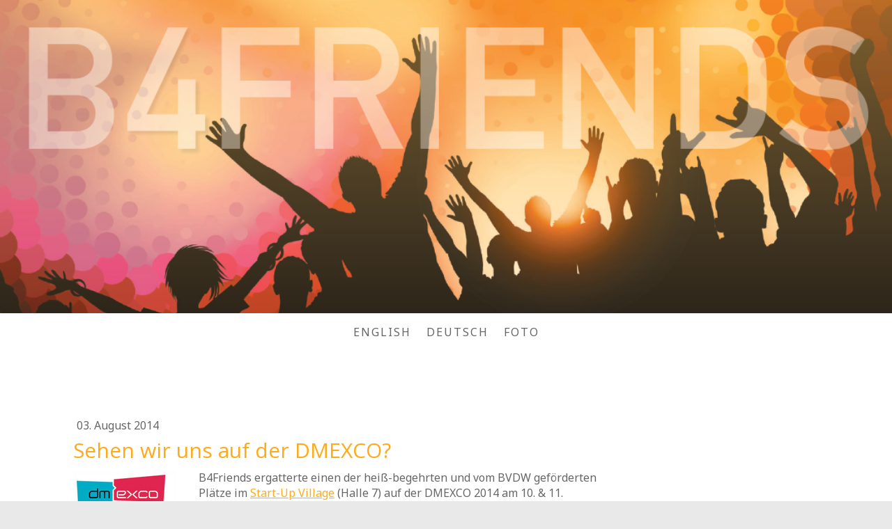

--- FILE ---
content_type: text/html; charset=UTF-8
request_url: https://www.b4friends.com/2014/08/03/sehen-wir-uns-auf-der-dmexco/
body_size: 8449
content:
<!DOCTYPE html>
<html lang="en-US"><head>
    <meta charset="utf-8"/>
    <link rel="dns-prefetch preconnect" href="https://u.jimcdn.com/" crossorigin="anonymous"/>
<link rel="dns-prefetch preconnect" href="https://assets.jimstatic.com/" crossorigin="anonymous"/>
<link rel="dns-prefetch preconnect" href="https://image.jimcdn.com" crossorigin="anonymous"/>
<link rel="dns-prefetch preconnect" href="https://fonts.jimstatic.com" crossorigin="anonymous"/>
<meta name="viewport" content="width=device-width, initial-scale=1"/>
<meta http-equiv="X-UA-Compatible" content="IE=edge"/>
<meta name="description" content=""/>
<meta name="robots" content="index, follow, archive"/>
<meta property="st:section" content=""/>
<meta name="generator" content="Jimdo Creator"/>
<meta name="twitter:title" content="Sehen wir uns auf der DMEXCO?"/>
<meta name="twitter:description" content="B4Friends ergatterte einen der heiß-begehrten und vom BVDW geförderten Plätze im Start-Up Village (Halle 7) auf der DMEXCO 2014 am 10. &amp;amp; 11. September: Neben 17 anderen Teilnehmern präsentieren wir uns und die Crowd Interaction Plattform dem internationalen Messe-Publikum in unsrer komfortablen Start-up Lounge Unit. Spielen Sie mit uns! Am 10.09. 11-11:30 Uhr (CET) zeigen wir eine 25-minütige Präsentation inklusive LIVE-Demo eines Crowd Games. Wir freuen uns sehr über Ihren Besuch. Vereinbaren Sie gerne heute schon mit uns einen Termin, dann nehmen wir uns Vorort ausführlich Zeit für Ihre Anliegen. Hier geht's zur offiziellen DMEXCO Pressemeldung Und hier zu unserem DMEXCO-Ausstellerprofil"/>
<meta name="twitter:card" content="summary_large_image"/>
<meta property="og:url" content="http://www.b4friends.com/2014/08/03/sehen-wir-uns-auf-der-dmexco/"/>
<meta property="og:title" content="Sehen wir uns auf der DMEXCO?"/>
<meta property="og:description" content="B4Friends ergatterte einen der heiß-begehrten und vom BVDW geförderten Plätze im Start-Up Village (Halle 7) auf der DMEXCO 2014 am 10. &amp;amp; 11. September: Neben 17 anderen Teilnehmern präsentieren wir uns und die Crowd Interaction Plattform dem internationalen Messe-Publikum in unsrer komfortablen Start-up Lounge Unit. Spielen Sie mit uns! Am 10.09. 11-11:30 Uhr (CET) zeigen wir eine 25-minütige Präsentation inklusive LIVE-Demo eines Crowd Games. Wir freuen uns sehr über Ihren Besuch. Vereinbaren Sie gerne heute schon mit uns einen Termin, dann nehmen wir uns Vorort ausführlich Zeit für Ihre Anliegen. Hier geht's zur offiziellen DMEXCO Pressemeldung Und hier zu unserem DMEXCO-Ausstellerprofil"/>
<meta property="og:type" content="article"/>
<meta property="og:locale" content="en_US"/>
<meta property="og:site_name" content="B4FRIENDS"/>
<meta name="twitter:image" content="https://image.jimcdn.com/app/cms/image/transf/none/path/s1a11f783f2887836/image/if5d9088b577cbba8/version/1412029757/image.png"/>
<meta property="og:image" content="https://image.jimcdn.com/app/cms/image/transf/none/path/s1a11f783f2887836/image/if5d9088b577cbba8/version/1412029757/image.png"/>
<meta property="og:image:width" content="205"/>
<meta property="og:image:height" content="92"/>
<meta property="og:image:secure_url" content="https://image.jimcdn.com/app/cms/image/transf/none/path/s1a11f783f2887836/image/if5d9088b577cbba8/version/1412029757/image.png"/>
<meta property="article:published_time" content="2014-08-03 12:06:00"/>
<meta property="article:tag" content="Public"/>
<meta property="article:tag" content="Relations"/><title>Sehen wir uns auf der DMEXCO? - B4FRIENDS</title>
<link rel="shortcut icon" href="https://u.jimcdn.com/cms/o/s1a11f783f2887836/img/favicon.png?t=1405279261"/>
    <link rel="alternate" type="application/rss+xml" title="Blog" href="https://www.b4friends.com/rss/blog"/>    
<link rel="canonical" href="https://www.b4friends.com/2014/08/03/sehen-wir-uns-auf-der-dmexco/"/>

        <script src="https://assets.jimstatic.com/ckies.js.13bd3404f4070b90ba54.js"></script>

        <script src="https://assets.jimstatic.com/cookieControl.js.52b6d9b9ffcbf249e5ad.js"></script>
    <script>window.CookieControlSet.setToOff();</script>

    <style>html,body{margin:0}.hidden{display:none}.n{padding:5px}#cc-website-title a {text-decoration: none}.cc-m-image-align-1{text-align:left}.cc-m-image-align-2{text-align:right}.cc-m-image-align-3{text-align:center}</style>

        <link href="https://u.jimcdn.com/cms/o/s1a11f783f2887836/layout/dm_3e4f91004924dde0a2a7b99f1598838d/css/layout.css?t=1572563835" rel="stylesheet" type="text/css" id="jimdo_layout_css"/>
<script>     /* <![CDATA[ */     /*!  loadCss [c]2014 @scottjehl, Filament Group, Inc.  Licensed MIT */     window.loadCSS = window.loadCss = function(e,n,t){var r,l=window.document,a=l.createElement("link");if(n)r=n;else{var i=(l.body||l.getElementsByTagName("head")[0]).childNodes;r=i[i.length-1]}var o=l.styleSheets;a.rel="stylesheet",a.href=e,a.media="only x",r.parentNode.insertBefore(a,n?r:r.nextSibling);var d=function(e){for(var n=a.href,t=o.length;t--;)if(o[t].href===n)return e.call(a);setTimeout(function(){d(e)})};return a.onloadcssdefined=d,d(function(){a.media=t||"all"}),a};     window.onloadCSS = function(n,o){n.onload=function(){n.onload=null,o&&o.call(n)},"isApplicationInstalled"in navigator&&"onloadcssdefined"in n&&n.onloadcssdefined(o)}     /* ]]> */ </script>     <script>
// <![CDATA[
onloadCSS(loadCss('https://assets.jimstatic.com/web.css.d9361b6586f0098197fdc233c6461efe.css') , function() {
    this.id = 'jimdo_web_css';
});
// ]]>
</script>
<link href="https://assets.jimstatic.com/web.css.d9361b6586f0098197fdc233c6461efe.css" rel="preload" as="style"/>
<noscript>
<link href="https://assets.jimstatic.com/web.css.d9361b6586f0098197fdc233c6461efe.css" rel="stylesheet"/>
</noscript>    <link href="https://assets.jimstatic.com/ownbgr.css.5500693586a48a3671dd582d70e33635.css" rel="stylesheet" type="text/css" media="all"/>

    <script>
    //<![CDATA[
        var jimdoData = {"isTestserver":false,"isLcJimdoCom":false,"isJimdoHelpCenter":false,"isProtectedPage":false,"cstok":"98dd79d53d238620f1dcb1377cd3fe145e60898d","cacheJsKey":"561521448a95ca959a8d62fc3a3f7cfa1b305458","cacheCssKey":"561521448a95ca959a8d62fc3a3f7cfa1b305458","cdnUrl":"https:\/\/assets.jimstatic.com\/","minUrl":"https:\/\/assets.jimstatic.com\/app\/cdn\/min\/file\/","authUrl":"https:\/\/a.jimdo.com\/","webPath":"https:\/\/www.b4friends.com\/","appUrl":"https:\/\/a.jimdo.com\/","cmsLanguage":"en_US","isFreePackage":false,"mobile":false,"isDevkitTemplateUsed":true,"isTemplateResponsive":true,"websiteId":"s1a11f783f2887836","pageId":1544893585,"packageId":2,"shop":{"deliveryTimeTexts":{"1":"Ships within 1-3 days","2":"Ships within 3-5 days","3":"Delivery in 5-8 days"},"checkoutButtonText":"Check out","isReady":false,"currencyFormat":{"pattern":"#,##0.00 \u00a4","convertedPattern":"#,##0.00 $","symbols":{"GROUPING_SEPARATOR":".","DECIMAL_SEPARATOR":",","CURRENCY_SYMBOL":"\u20ac"}},"currencyLocale":"de_DE"},"tr":{"gmap":{"searchNotFound":"The entered address doesn't exist or couldn't be found.","routeNotFound":"The driving directions couldn't be determined. Possible reasons: The starting address is not specific enough or it is too far from the destination address."},"shop":{"checkoutSubmit":{"next":"Next step","wait":"Please wait"},"paypalError":"An error has occurred. Please try again!","cartBar":"Go to Shopping Cart","maintenance":"Sorry, this store is not available at the moment. Please try again later.","addToCartOverlay":{"productInsertedText":"This item was added to your cart.","continueShoppingText":"Continue shopping","reloadPageText":"Refresh"},"notReadyText":"This store has not been completely set up.","numLeftText":"There are not more than {:num} of this item available at this time.","oneLeftText":"There is only one more of this item available."},"common":{"timeout":"Oops, it looks like there's been an error on our end and your last change didn't go through. Please try again in a minute. "},"form":{"badRequest":"An error has occurred! This form could not be submitted. Please try again later."}},"jQuery":"jimdoGen002","isJimdoMobileApp":false,"bgConfig":null,"bgFullscreen":true,"responsiveBreakpointLandscape":767,"responsiveBreakpointPortrait":480,"copyableHeadlineLinks":false,"tocGeneration":false,"googlemapsConsoleKey":false,"loggingForAnalytics":false,"loggingForPredefinedPages":false,"isFacebookPixelIdEnabled":false,"userAccountId":"32b92a2d-466e-44b0-a69d-5b19e62548c5"};
    // ]]>
</script>

     <script> (function(window) { 'use strict'; var regBuff = window.__regModuleBuffer = []; var regModuleBuffer = function() { var args = [].slice.call(arguments); regBuff.push(args); }; if (!window.regModule) { window.regModule = regModuleBuffer; } })(window); </script>
    <script src="https://assets.jimstatic.com/web.js.fd987a2f65f1eb8f3406.js" async="true"></script>
    <script src="https://assets.jimstatic.com/at.js.514efbaf25444fe4de92.js"></script>
        
            
</head>

<body class="body cc-page cc-page-blog j-m-gallery-styles j-m-video-styles j-m-hr-styles j-m-header-styles j-m-text-styles j-m-emotionheader-styles j-m-htmlCode-styles j-m-rss-styles j-m-form-styles-disabled j-m-table-styles j-m-textWithImage-styles j-m-downloadDocument-styles j-m-imageSubtitle-styles j-m-flickr-styles j-m-googlemaps-styles j-m-blogSelection-styles-disabled j-m-comment-styles-disabled j-m-jimdo-styles j-m-profile-styles j-m-guestbook-styles j-m-promotion-styles j-m-twitter-styles j-m-hgrid-styles j-m-shoppingcart-styles j-m-catalog-styles j-m-product-styles-disabled j-m-facebook-styles j-m-sharebuttons-styles j-m-formnew-styles-disabled j-m-callToAction-styles j-m-turbo-styles j-m-spacing-styles j-m-googleplus-styles j-m-dummy-styles j-m-search-styles j-m-booking-styles j-footer-styles cc-pagemode-default cc-content-parent" id="page-1544893585">

<div id="cc-inner" class="cc-content-parent">
  <!-- _main-sass -->
  <input type="checkbox" id="jtpl-navigation__checkbox" class="jtpl-navigation__checkbox"/><div class="jtpl-main cc-content-parent">

    <!-- _background-area.sass -->
    <div class="jtpl-background-area" background-area="fullscreen"></div>
    <!-- END _background-area.sass -->

    <!-- _cart.sass -->
    <div class="jtpl-cart">
      
    </div>
    <!-- END _cart.sass -->

    <!-- _header.sass -->
    <div class="jtpl-header" background-area="stripe" background-area-default="">
      <header class="jtpl-header__inner"><div class="jtpl-logo">
          
        </div>
        <div class="jtpl-title">
          
        </div>
      </header>
</div>
    <!-- END _header.sass -->

    <!-- _mobile-navigation.sass -->
    <div class="jtpl-mobile-topbar navigation-colors navigation-colors--transparency">
      <label for="jtpl-navigation__checkbox" class="jtpl-navigation__label navigation-colors__menu-icon">
        <span class="jtpl-navigation__borders navigation-colors__menu-icon"></span>
      </label>
    </div>
    <div class="jtpl-mobile-navigation navigation-colors navigation-colors--transparency">
      <div data-container="navigation"><div class="j-nav-variant-nested"><ul class="cc-nav-level-0 j-nav-level-0"><li id="cc-nav-view-1546895185" class="jmd-nav__list-item-0 j-nav-has-children"><a href="/" data-link-title="ENGLISH">ENGLISH</a><span data-navi-toggle="cc-nav-view-1546895185" class="jmd-nav__toggle-button"></span><ul class="cc-nav-level-1 j-nav-level-1"><li id="cc-nav-view-1763168685" class="jmd-nav__list-item-1"><a href="/english/bruker/" data-link-title="BRUKER">BRUKER</a></li><li id="cc-nav-view-1763168785" class="jmd-nav__list-item-1"><a href="/english/for-friends/" data-link-title="FOR FRIENDS">FOR FRIENDS</a></li><li id="cc-nav-view-1763168885" class="jmd-nav__list-item-1"><a href="/english/contact/" data-link-title="CONTACT">CONTACT</a></li></ul></li><li id="cc-nav-view-1545716585" class="jmd-nav__list-item-0 j-nav-has-children"><a href="/deutsch/" data-link-title="DEUTSCH">DEUTSCH</a><span data-navi-toggle="cc-nav-view-1545716585" class="jmd-nav__toggle-button"></span><ul class="cc-nav-level-1 j-nav-level-1"><li id="cc-nav-view-1136491285" class="jmd-nav__list-item-1"><a href="/deutsch/bruker/" data-link-title="BRUKER">BRUKER</a></li><li id="cc-nav-view-1546897285" class="jmd-nav__list-item-1"><a href="/deutsch/for-friends/" data-link-title="FOR FRIENDS">FOR FRIENDS</a></li><li id="cc-nav-view-1136491385" class="jmd-nav__list-item-1"><a href="/deutsch/kontakt/" data-link-title="KONTAKT">KONTAKT</a></li><li id="cc-nav-view-1763179685" class="jmd-nav__list-item-1"><a href="/deutsch/impressum/" data-link-title="Impressum">Impressum</a></li><li id="cc-nav-view-1763179485" class="jmd-nav__list-item-1"><a href="/deutsch/datenschutz/" data-link-title="Datenschutz">Datenschutz</a></li></ul></li><li id="cc-nav-view-1768585485" class="jmd-nav__list-item-0"><a href="/foto/" data-link-title="Foto">Foto</a></li></ul></div></div>
    </div>
    <!-- END _mobile-navigation.sass -->

    <!-- _navigation.sass -->
    <div class="jtpl-navigation">
      <div class="jtpl-navigation__main navigation-colors">
        <div class="jtpl-navigation__main--inner navigation-alignment">
          <div data-container="navigation"><div class="j-nav-variant-nested"><ul class="cc-nav-level-0 j-nav-level-0"><li id="cc-nav-view-1546895185" class="jmd-nav__list-item-0 j-nav-has-children"><a href="/" data-link-title="ENGLISH">ENGLISH</a><span data-navi-toggle="cc-nav-view-1546895185" class="jmd-nav__toggle-button"></span></li><li id="cc-nav-view-1545716585" class="jmd-nav__list-item-0 j-nav-has-children"><a href="/deutsch/" data-link-title="DEUTSCH">DEUTSCH</a><span data-navi-toggle="cc-nav-view-1545716585" class="jmd-nav__toggle-button"></span></li><li id="cc-nav-view-1768585485" class="jmd-nav__list-item-0"><a href="/foto/" data-link-title="Foto">Foto</a></li></ul></div></div>
        </div>
      </div>
      <div class="jtpl-navigation__sub subnavigation-colors">
        <nav class="jtpl-navigation__sub--inner navigation-alignment"><div data-container="navigation"><div class="j-nav-variant-nested"></div></div>
          <div data-container="navigation"><div class="j-nav-variant-nested"></div></div>
        </nav>
</div>
    </div>
    <!-- END _navigation.sass -->

    <!-- _content.sass -->
    <div class="jtpl-content content-options cc-content-parent">
      <div class="jtpl-content__inner cc-content-parent">
        <div id="content_area" data-container="content"><div id="content_start"></div>
        <article class="j-blog"><div class="n j-blog-meta j-blog-post--header">
    <div class="j-text j-module n">
                <span class="j-text j-blog-post--date">
            03. August 2014        </span>
    </div>
    <h1 class="j-blog-header j-blog-headline j-blog-post--headline">Sehen wir uns auf der DMEXCO?</h1>
</div>
<div class="post j-blog-content">
        <div id="cc-matrix-2050033185"><div id="cc-m-8212553485" class="j-module n j-hgrid ">    <div class="cc-m-hgrid-column" style="width: 14.66%;">
        <div id="cc-matrix-2050036885"><div id="cc-m-8212553785" class="j-module n j-imageSubtitle "><figure class="cc-imagewrapper cc-m-image-align-1 cc-m-width-maxed">
<a href="http://www.dmexco.de/" target="_blank"><img srcset="https://image.jimcdn.com/app/cms/image/transf/dimension=148x10000:format=png/path/s1a11f783f2887836/image/if5d9088b577cbba8/version/1412029757/image.png 148w, https://image.jimcdn.com/app/cms/image/transf/none/path/s1a11f783f2887836/image/if5d9088b577cbba8/version/1412029757/image.png 205w" sizes="(min-width: 148px) 148px, 100vw" id="cc-m-imagesubtitle-image-8212553785" src="https://image.jimcdn.com/app/cms/image/transf/dimension=148x10000:format=png/path/s1a11f783f2887836/image/if5d9088b577cbba8/version/1412029757/image.png" alt="" class="" data-src-width="205" data-src-height="92" data-src="https://image.jimcdn.com/app/cms/image/transf/dimension=148x10000:format=png/path/s1a11f783f2887836/image/if5d9088b577cbba8/version/1412029757/image.png" data-image-id="5497070085"/></a>    

</figure>

<div class="cc-clear"></div>
<script id="cc-m-reg-8212553785">// <![CDATA[

    window.regModule("module_imageSubtitle", {"data":{"imageExists":true,"hyperlink":"http:\/\/www.dmexco.de","hyperlink_target":"_blank","hyperlinkAsString":"http:\/\/www.dmexco.de","pinterest":"0","id":8212553785,"widthEqualsContent":"1","resizeWidth":"148","resizeHeight":67},"id":8212553785});
// ]]>
</script></div></div>    </div>
            <div class="cc-m-hgrid-separator" data-display="cms-only"><div></div></div>
        <div class="cc-m-hgrid-column" style="width: 54.36%;">
        <div id="cc-matrix-2050036985"><div id="cc-m-8212553585" class="j-module n j-text "><p style="line-height: 22.399999618530273px;">
    B4Friends ergatterte einen der heiß-begehrten und vom BVDW geförderten Plätze im <a href="http://dmexco.de/2014/de/Startup_Village.html" target="_blank">Start-Up Village</a> (Halle 7)
    auf der DMEXCO 2014 am 10. &amp; 11. September:
</p>

<p style="line-height: 22.399999618530273px;">
    Neben 17 anderen Teilnehmern präsentieren wir uns und die Crowd Interaction Plattform dem internationalen Messe-Publikum in unsrer komfortablen Start-up Lounge Unit.
</p>

<p style="line-height: 22.399999618530273px;">
    <strong> </strong>
</p>

<p style="line-height: 22.399999618530273px;">
    <strong>Spielen Sie mit uns! </strong>Am 10.09. 11-11:30 Uhr (CET) zeigen wir eine 25-minütige Präsentation inklusive LIVE-Demo eines Crowd Games.
</p>

<p style="line-height: 22.399999618530273px;">
     
</p>

<p style="line-height: 22.399999618530273px;">
    Wir freuen uns sehr über Ihren Besuch. Vereinbaren Sie gerne heute schon mit uns einen <a href="/deutsch/kontakt/" target="">Termin</a>, dann nehmen wir uns Vorort ausführlich Zeit für
    Ihre Anliegen.
</p>

<p style="line-height: 22.399999618530273px;">
    Hier geht's zur offiziellen <a href="http://dmexco.de/Presse/downloads/2013/pm_startup_village_sieger_dmexco_140612_DE.pdf" target="_blank">DMEXCO Pressemeldung</a>
</p>

<p style="line-height: 22.399999618530273px;">
    Und hier zu unserem <a href="https://service.dmexco.de/exh_r/dmexco2014/1/40174412-A" target="_blank">DMEXCO-Ausstellerprofil</a>
</p></div></div>    </div>
            <div class="cc-m-hgrid-separator" data-display="cms-only"><div></div></div>
        <div class="cc-m-hgrid-column last" style="width: 26.95%;">
        <div id="cc-matrix-2050037085"></div>    </div>
    
<div class="cc-m-hgrid-overlay" data-display="cms-only"></div>

<br class="cc-clear"/>

</div></div>
        </div><div class="j-module n j-text j-blog-post--tags-wrapper"><span class="j-blog-post--tags--template" style="display: none;"><span class="j-blog-post--tag">tagPlaceholder</span></span><span class="j-blog-post--tags-label" style="display: inline;">Tags:</span> <span class="j-blog-post--tags-list"><span class="j-blog-post--tag">Public</span>, <span class="j-blog-post--tag">Relations</span></span></div>
                <div class="n j-comment">
                    <div id="commentsModule8212537385"><p id="skiptoform8212537385" class="skiptoform"><a href="#" data-id="8212537385" data-action="goToForm">Write a comment</a></p><div class="j-blog-comment-counter" id="numComments8212537385"> Comments: <i class="cc-comments-count">0</i> </div><ul class="com-list-noava" id="commentOutput8212537385"><li id="commentFormContainer8212537385" class="commentstd clearover cc-m-comment-loading"><a name="commentForm8212537385"></a></li></ul><div id="commentError8212537385" class="message-error" style="display: none;"></div><div id="commentSuccess8212537385" class="message-ok" style="display: none;"></div></div><script>// <![CDATA[

    window.regModule("module_comment", {"data":{"id":"8212537385","closed":"0","captcha":"0967eeaaccbf84aca279b965f0962bba","avatar":false,"lang":{"comment":"Comment","comments":"Comments"}}});
// ]]>
</script>
                </div></article>
        </div>
      </div>
    </div>
    <!-- END _content.sass -->

    <!-- _section-aside.sass -->
    <footer class="jtpl-section-aside sidebar-options"><div class="jtpl-section-aside__inner">
        <div data-container="sidebar"><div id="cc-matrix-1377006985"><div id="cc-m-8212438485" class="j-module n j-hgrid ">    <div class="cc-m-hgrid-column" style="width: 12.61%;">
        <div id="cc-matrix-2743195385"></div>    </div>
            <div class="cc-m-hgrid-separator" data-display="cms-only"><div></div></div>
        <div class="cc-m-hgrid-column" style="width: 72.52%;">
        <div id="cc-matrix-2050010985"><div id="cc-m-8212438585" class="j-module n j-text "><p class="MsoPlainText">
    <em><span lang="EN-GB" xml:lang="EN-GB">Tell me and I forget, </span><span lang="EN-GB" xml:lang="EN-GB">teach me and I remember, </span>involve me and I
    learn.  </em><span style="font-size: 16px; color: #999999;">Confuzius</span>
</p></div></div>    </div>
            <div class="cc-m-hgrid-separator" data-display="cms-only"><div></div></div>
        <div class="cc-m-hgrid-column last" style="width: 10.84%;">
        <div id="cc-matrix-2055823885"><div id="cc-m-8241424085" class="j-module n j-sharebuttons ">
<div class="cc-sharebuttons-element cc-sharebuttons-size-16 cc-sharebuttons-style-colored cc-sharebuttons-design-round cc-sharebuttons-align-left">


    <a class="cc-sharebuttons-facebook" href="http://www.facebook.com/sharer.php?u=https://www.b4friends.com/2014/08/03/sehen-wir-uns-auf-der-dmexco/&amp;t=Sehen%20wir%20uns%20auf%20der%20DMEXCO%3F" title="Facebook" target="_blank"></a><a class="cc-sharebuttons-x" href="https://x.com/share?text=Sehen%20wir%20uns%20auf%20der%20DMEXCO%3F&amp;url=https%3A%2F%2Fwww.b4friends.com%2F2014%2F08%2F03%2Fsehen-wir-uns-auf-der-dmexco%2F" title="X" target="_blank"></a><a class="cc-sharebuttons-mail" href="mailto:?subject=Sehen%20wir%20uns%20auf%20der%20DMEXCO%3F&amp;body=https://www.b4friends.com/2014/08/03/sehen-wir-uns-auf-der-dmexco/" title="Email" target=""></a><a class="cc-sharebuttons-linkedin" href="http://www.linkedin.com/shareArticle?mini=true&amp;url=https://www.b4friends.com/2014/08/03/sehen-wir-uns-auf-der-dmexco/&amp;title=Sehen%20wir%20uns%20auf%20der%20DMEXCO%3F" title="LinkedIn" target="_blank"></a><a class="cc-sharebuttons-xing" href="https://www.xing.com/social_plugins/share/new?url=https://www.b4friends.com/2014/08/03/sehen-wir-uns-auf-der-dmexco/" title="Xing" target="_blank"></a>

</div>
</div></div>    </div>
    
<div class="cc-m-hgrid-overlay" data-display="cms-only"></div>

<br class="cc-clear"/>

</div></div></div>
      </div>
      <div class="jtpl-footer footer-options"><div id="contentfooter" data-container="footer">

    <div class="j-info-row"><sup>1</sup> Applies to shipping within United States. Information about shipping policies for other countries can be found here: <a href="https://www.b4friends.com/j/shop/deliveryinfo">Payment and Delivery Information</a> <br/></div>
    <div class="j-meta-links">
        <a href="/about/">About</a> | <a href="//www.b4friends.com/j/privacy">Privacy Policy</a><br/>© Copyright 2024 · Bruker for Friends GmbH    </div>

    <div class="j-admin-links">
            

<span class="loggedin">
    <a rel="nofollow" id="logout" target="_top" href="https://cms.e.jimdo.com/app/cms/logout.php">
        Log out    </a>
    |
    <a rel="nofollow" id="edit" target="_top" href="https://a.jimdo.com/app/auth/signin/jumpcms/?page=1544893585">Edit</a>
</span>
        </div>

    
</div>
</div>
    </footer><!-- END _section-aside.sass -->
</div>
  <!-- END _main-sass -->

</div>
    <ul class="cc-FloatingButtonBarContainer cc-FloatingButtonBarContainer-right hidden">

                    <!-- scroll to top button -->
            <li class="cc-FloatingButtonBarContainer-button-scroll">
                <a href="javascript:void(0);" title="Scroll to top">
                    <span>Scroll to top</span>
                </a>
            </li>
            <script>// <![CDATA[

    window.regModule("common_scrolltotop", []);
// ]]>
</script>    </ul>
    <script type="text/javascript">
//<![CDATA[
addAutomatedTracking('creator.website', track_anon);
//]]>
</script>
    


<script>// <![CDATA[

    window.regModule("common_awesomebackground", {"bgtype":0,"effect":0,"speed":0,"overlayStyle":0,"repeat":4,"videoMute":1,"videoHideContent":1,"images":["https:\/\/image.jimcdn.com\/app\/cms\/image\/transf\/none\/path\/s1a11f783f2887836\/background\/i5624e61ac34c6dbf\/version\/1410639993\/image.png","https:\/\/image.jimcdn.com\/app\/cms\/image\/transf\/none\/path\/s1a11f783f2887836\/background\/i8165e1516b9ad0d0\/version\/1412035208\/image.png"],"video":{"service":"youtu","movieId":"M-XDnX8yk_g"},"constants":{"cms":{"LOGINBOX_ID":"loginbox"},"page":{"CC_INNER_ID":"cc-inner"},"floatingButtonBar":{"MUTE_BUTTON_CLASS":"cc-FloatingButtonBarContainer-button-mute","SHOW_FULL_VIDEO_CLASS":"cc-FloatingButtonBarContainer-button-full","ENABLED_BUTTON_CLASS":"cc-FloatingButtonBarContainer-button-enabled"},"bgVideo":{"BG_VIDEO_COOKIE_KEY":"ownbg.video.seekPos","BG_VIDEO_MUTE_COOKIE_KEY":"ownbg.video.mute","BG_VIDEO_CONTAINER_ID":"cc-jimdo-bgr-video","BG_VIDEO_PLAYER_ID":"cc-bgr-ytplayer"},"bgConfig":{"BG_OVERLAY_STYLE_NONE":0}},"i18n":{"mute":"Turn sound off","unmute":"Turn sound on","hideContent":"Show background video without website content","showContent":"Show page content again"}});
// ]]>
</script>


</body>
</html>


--- FILE ---
content_type: application/javascript
request_url: https://a.jimdo.com/app/web/loginstate?callback=jQuery11200215823826063954_1766765905857&owi=s1a11f783f2887836&_=1766765905858
body_size: 5
content:
jQuery11200215823826063954_1766765905857({"loginstate":false});